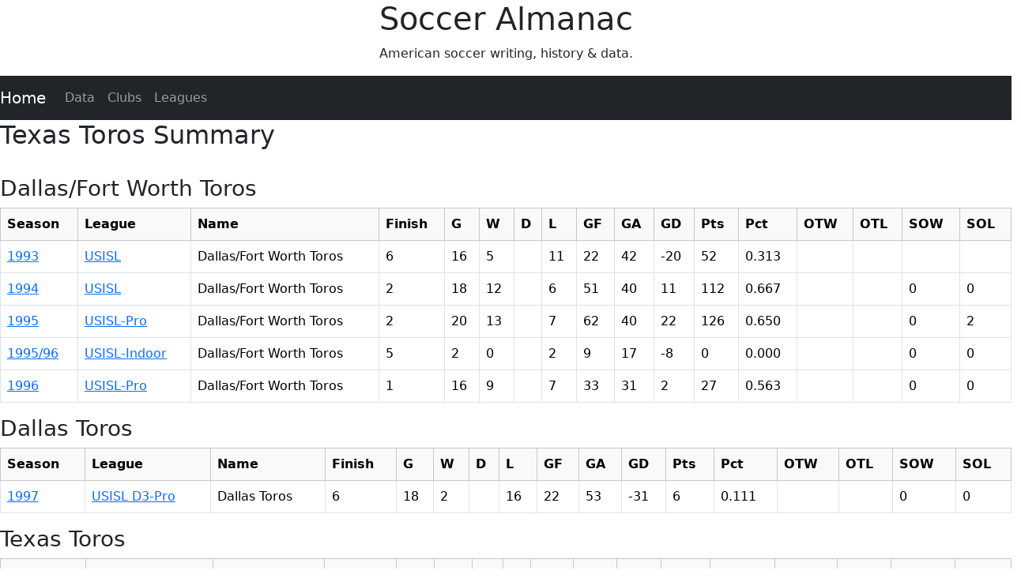

--- FILE ---
content_type: text/html; charset=utf-8
request_url: https://socceralmanac.com/data/clubs/texas-toros-1993/
body_size: 2066
content:
 <!-- This needs to be before any calls to the static folder! -->


<!DOCTYPE html>
<html>
    
    <head>
        <title>


	
		Texas Toros Summary
	

 | Data</title>
        
            <link rel="icon" type="image/png"
                  href="/static/favicon.ico"> <!-- favicon in core app so it shows everywhere -->
        
        
            
                <meta http-equiv="Content-Type"
                      content="text/html; charset=utf-8" />
            
            
                <meta http-equiv="Content-Language" value="en-US" />
            
            
                <meta name="viewport"
                      content="width=device-width, initial-scale=1">
            
        
        
            
				<link href="https://cdn.jsdelivr.net/npm/bootstrap@5.3.8/dist/css/bootstrap.min.css" rel="stylesheet" integrity="sha384-sRIl4kxILFvY47J16cr9ZwB07vP4J8+LH7qKQnuqkuIAvNWLzeN8tE5YBujZqJLB" crossorigin="anonymous">
				<link rel="stylesheet" type="text/css" href="/static/style.css">
            
            
            
        
    </head>



	<body>
		
		<div class="jumbotron text-center" style="margin-bottom: 0">
			<h1>Soccer Almanac</h1>
			<p>American soccer writing, history & data.</p>
		</div>
		
		<nav class="navbar navbar-expand-sm bg-dark navbar-dark">
			<a class="navbar-brand" href="/">Home</a>
			<button class="navbar-toggler" type="button" data-bs-toggle="collapse" data-bs-target="#collapsibleNavbar">
				<span class="navbar-toggler-icon"></span>
			</button>
			<div class="collapse navbar-collapse" id="collapsibleNavbar">
				<ul class="navbar-nav">
					<li class="nav-item">
						<a class="nav-link" href="/data/">Data</a>
					</li>
					<li class="nav-item">
						<a class="nav-link" href="/data/clubs/">Clubs</a>
					</li>
					<li class="nav-item">
						<a class="nav-link" href="/data/leagues/">Leagues</a>
					</li>
				</ul>
			</div>
		</nav>
		
		<div id="site-wrapper">
			


	
		<h2>Texas Toros Summary</h2>
	

<br>


	
	<h3>Dallas/Fort Worth Toros</h3>
	<table class="table table-bordered table-hover">
		<thead class="table-light">
			<tr>
				<th scope="col">Season</th>
				<th scope="col">League</th>
				<th scope="col">Name</th>
				<th scope="col">Finish</th>
				<th scope="col">G</th>
				<th scope="col">W</th>
				<th scope="col">D</th>
				<th scope="col">L</th>
				<th scope="col">GF</th>
				<th scope="col">GA</th>
				<th scope="col">GD</th>
				<th scope="col">Pts</th>
				<th scope="col">Pct</th>
				<th scope="col">OTW</th>
				<th scope="col">OTL</th>
				<th scope="col">SOW</th>
				<th scope="col">SOL</th>
			</tr>
		</thead>
		<tbody>
			
			<tr>
				
					<td><a href="/data/teams/dallasfort-worth-toros/usisl-1993/">1993 </a></td>
				
				<td><a href="/data/leagues/united-soccer-leagues-premier-development-league-1989/">USISL</td>
				
					<td>Dallas/Fort Worth Toros</td>
				
				<td>6</td>
				<td>16</td>
				<td>5</td>
				<td></td>
				<td>11</td>
				<td>22</td>
				<td>42</td>
				
					<td>-20</td>
				
				<td>52</td>
				<td>0.313</td>
				<td></td>
				<td></td>
				<td></td>
				<td></td>
			</tr>
			
			<tr>
				
					<td><a href="/data/teams/dallasfort-worth-toros/usisl-1994/">1994 </a></td>
				
				<td><a href="/data/leagues/united-soccer-leagues-premier-development-league-1989/">USISL</td>
				
					<td>Dallas/Fort Worth Toros</td>
				
				<td>2</td>
				<td>18</td>
				<td>12</td>
				<td></td>
				<td>6</td>
				<td>51</td>
				<td>40</td>
				
					<td>11</td>
				
				<td>112</td>
				<td>0.667</td>
				<td></td>
				<td></td>
				<td>0</td>
				<td>0</td>
			</tr>
			
			<tr>
				
					<td><a href="/data/teams/dallasfort-worth-toros/usisl-pro-1995/">1995 </a></td>
				
				<td><a href="/data/leagues/united-soccer-leagues-d3-pro-league-1995/">USISL-Pro</td>
				
					<td>Dallas/Fort Worth Toros</td>
				
				<td>2</td>
				<td>20</td>
				<td>13</td>
				<td></td>
				<td>7</td>
				<td>62</td>
				<td>40</td>
				
					<td>22</td>
				
				<td>126</td>
				<td>0.650</td>
				<td></td>
				<td></td>
				<td>0</td>
				<td>2</td>
			</tr>
			
			<tr>
				
					<td><a href="/data/teams/dallasfort-worth-toros/usisl-indoor-1995/96/">1995/96 </a></td>
				
				<td><a href="/data/leagues/united-systems-of-independent-soccer-leagues-i-league-1986/">USISL-Indoor</td>
				
					<td>Dallas/Fort Worth Toros</td>
				
				<td>5</td>
				<td>2</td>
				<td>0</td>
				<td></td>
				<td>2</td>
				<td>9</td>
				<td>17</td>
				
					<td>-8</td>
				
				<td>0</td>
				<td>0.000</td>
				<td></td>
				<td></td>
				<td>0</td>
				<td>0</td>
			</tr>
			
			<tr>
				
					<td><a href="/data/teams/dallasfort-worth-toros/usisl-pro-1996/">1996 </a></td>
				
				<td><a href="/data/leagues/united-soccer-leagues-d3-pro-league-1995/">USISL-Pro</td>
				
					<td>Dallas/Fort Worth Toros</td>
				
				<td>1</td>
				<td>16</td>
				<td>9</td>
				<td></td>
				<td>7</td>
				<td>33</td>
				<td>31</td>
				
					<td>2</td>
				
				<td>27</td>
				<td>0.563</td>
				<td></td>
				<td></td>
				<td>0</td>
				<td>0</td>
			</tr>
			
		</tbody>
	</table>
	
	<h3>Dallas Toros</h3>
	<table class="table table-bordered table-hover">
		<thead class="table-light">
			<tr>
				<th scope="col">Season</th>
				<th scope="col">League</th>
				<th scope="col">Name</th>
				<th scope="col">Finish</th>
				<th scope="col">G</th>
				<th scope="col">W</th>
				<th scope="col">D</th>
				<th scope="col">L</th>
				<th scope="col">GF</th>
				<th scope="col">GA</th>
				<th scope="col">GD</th>
				<th scope="col">Pts</th>
				<th scope="col">Pct</th>
				<th scope="col">OTW</th>
				<th scope="col">OTL</th>
				<th scope="col">SOW</th>
				<th scope="col">SOL</th>
			</tr>
		</thead>
		<tbody>
			
			<tr>
				
					<td><a href="/data/teams/dallas-toros/usisl-d3-pro-1997/">1997 </a></td>
				
				<td><a href="/data/leagues/united-soccer-leagues-d3-pro-league-1995/">USISL D3-Pro</td>
				
					<td>Dallas Toros</td>
				
				<td>6</td>
				<td>18</td>
				<td>2</td>
				<td></td>
				<td>16</td>
				<td>22</td>
				<td>53</td>
				
					<td>-31</td>
				
				<td>6</td>
				<td>0.111</td>
				<td></td>
				<td></td>
				<td>0</td>
				<td>0</td>
			</tr>
			
		</tbody>
	</table>
	
	<h3>Texas Toros</h3>
	<table class="table table-bordered table-hover">
		<thead class="table-light">
			<tr>
				<th scope="col">Season</th>
				<th scope="col">League</th>
				<th scope="col">Name</th>
				<th scope="col">Finish</th>
				<th scope="col">G</th>
				<th scope="col">W</th>
				<th scope="col">D</th>
				<th scope="col">L</th>
				<th scope="col">GF</th>
				<th scope="col">GA</th>
				<th scope="col">GD</th>
				<th scope="col">Pts</th>
				<th scope="col">Pct</th>
				<th scope="col">OTW</th>
				<th scope="col">OTL</th>
				<th scope="col">SOW</th>
				<th scope="col">SOL</th>
			</tr>
		</thead>
		<tbody>
			
			<tr>
				
					<td><a href="/data/teams/texas-toros/usisl-d3-pro-1998/">1998 </a></td>
				
				<td><a href="/data/leagues/united-soccer-leagues-d3-pro-league-1995/">USISL D3-Pro</td>
				
					<td>Texas Toros</td>
				
				<td>2</td>
				<td>18</td>
				<td>13</td>
				<td></td>
				<td>5</td>
				<td>44</td>
				<td>24</td>
				
					<td>20</td>
				
				<td>37</td>
				<td>0.722</td>
				<td>1</td>
				<td>0</td>
				<td>1</td>
				<td>0</td>
			</tr>
			
			<tr>
				
					<td><a href="/data/teams/texas-toros/usl-d3-pro-1999/">1999 </a></td>
				
				<td><a href="/data/leagues/united-soccer-leagues-d3-pro-league-1995/">USL D3 Pro</td>
				
					<td>Texas Toros</td>
				
				<td>1</td>
				<td>18</td>
				<td>14</td>
				<td></td>
				<td>4</td>
				<td>54</td>
				<td>21</td>
				
					<td>33</td>
				
				<td>65</td>
				<td>0.778</td>
				<td>2</td>
				<td>0</td>
				<td>1</td>
				<td>2</td>
			</tr>
			
		</tbody>
	</table>
	



<br>
<div class="row">
	<div class="col-sm">
		<table class="table table-sm">
			<thead class="table-light">
				<tr>
					<th colspan="2">Owner</th>
				</tr>
			</thead>
			
				<tr>
					
						<td>
							D/FW Toros Inc.
						</td>
					
					<td>
						
							Feb. 16, 1996
						
						 &ndash; 
						
							date unknown
						
					</td>
				</tr>
			
		</table>
	</div>
	<div class="col-sm">
	</div>
	<div class="col-sm">
	</div>
</div>
<br>



		</div>
		
		<div class="jumbotron text-center" style="margin-bottom: 0">
            <p><a href="/blog/feed/atom">Atom Feed</a> | <a href="/blog/feed/rss">RSS Feed</a></p>
            <p>&copy;2025 by Daniel Creel. All rights reserved.</p>
		</div>
        <!-- Optional JavaScript -->
        <!-- jQuery first, then Popper.js, then Bootstrap JS -->
        <!--<script src="https://code.jquery.com/jquery-3.7.1.js" integrity="sha256-eKhayi8LEQwp4NKxN+CfCh+3qOVUtJn3QNZ0TciWLP4=" crossorigin="anonymous"></script>-->
		<script src="https://cdn.jsdelivr.net/npm/bootstrap@5.3.8/dist/js/bootstrap.bundle.min.js" integrity="sha384-FKyoEForCGlyvwx9Hj09JcYn3nv7wiPVlz7YYwJrWVcXK/BmnVDxM+D2scQbITxI" crossorigin="anonymous"></script>
	</body>

    
    
        
        
        
        
    
</html>
